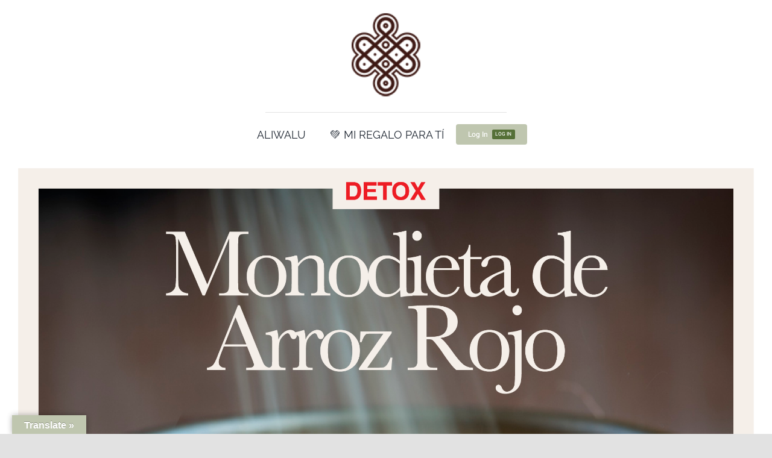

--- FILE ---
content_type: text/javascript
request_url: https://aliwalu.es/wp-content/uploads/winp-css-js/3143.js?ver=1620065839
body_size: 291
content:
/******* Do not edit this file *******
Woody ad snippets CSS and JS
Saved: May 03 2021 | 18:17:19 */
var vids = document.getElementsByTagName('video'); 
for( var i = 0; i < vids.length; i++ ){ 
	vids[i].setAttribute('controlsList','nodownload');
}
vids[i].disablePictureInPicture = true;